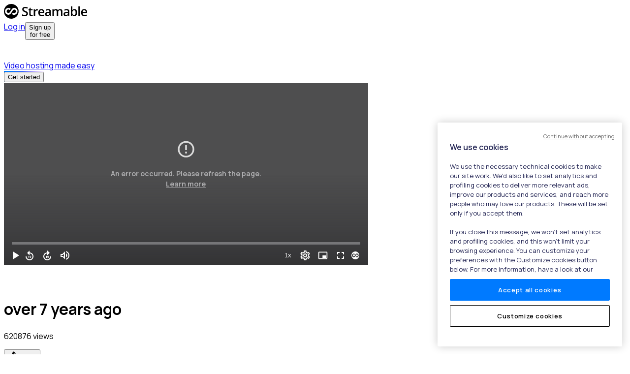

--- FILE ---
content_type: text/html; charset=utf-8
request_url: https://streamable.com/59pel
body_size: 12518
content:
<!DOCTYPE html><html lang="en" class="__className_f046f5 __variable_f046f5"><head><meta charSet="utf-8"/><meta name="viewport" content="width=device-width, initial-scale=1"/><link rel="preload" href="https://ui-statics-cf.streamable.com/player/_next/static/media/4c9affa5bc8f420e-s.p.woff2" as="font" crossorigin="" type="font/woff2"/><link rel="stylesheet" href="https://ui-statics-cf.streamable.com/player/_next/static/css/71c48ccd31638465.css" data-precedence="next"/><link rel="stylesheet" href="https://ui-statics-cf.streamable.com/player/_next/static/css/54ed307b1b61a500.css" data-precedence="next"/><link rel="preload" as="script" fetchPriority="low" href="https://ui-statics-cf.streamable.com/player/_next/static/chunks/webpack-c5b1720f01d81e1c.js"/><script src="https://ui-statics-cf.streamable.com/player/_next/static/chunks/f02c2bb5-656aa177054fcad2.js" async=""></script><script src="https://ui-statics-cf.streamable.com/player/_next/static/chunks/4712-455fc2146ad8fc64.js" async=""></script><script src="https://ui-statics-cf.streamable.com/player/_next/static/chunks/main-app-0384e32c9bc5caeb.js" async=""></script><script src="https://ui-statics-cf.streamable.com/player/_next/static/chunks/7016-3f82b5698510e725.js" async=""></script><script src="https://ui-statics-cf.streamable.com/player/_next/static/chunks/468-18d36d9d8bc43234.js" async=""></script><script src="https://ui-statics-cf.streamable.com/player/_next/static/chunks/app/(main)/layout-09870179d275e343.js" async=""></script><script src="https://ui-statics-cf.streamable.com/player/_next/static/chunks/app/(main)/%5Bshortcode%5D/error-3b769b815009ac68.js" async=""></script><script src="https://ui-statics-cf.streamable.com/player/_next/static/chunks/app/(main)/%5Bshortcode%5D/not-found-ecf2ed80eb679108.js" async=""></script><script src="https://ui-statics-cf.streamable.com/player/_next/static/chunks/7893-b65b1b81e953812e.js" async=""></script><script src="https://ui-statics-cf.streamable.com/player/_next/static/chunks/6162-6122d2d2a89385e5.js" async=""></script><script src="https://ui-statics-cf.streamable.com/player/_next/static/chunks/8975-71856204c6ac5e7f.js" async=""></script><script src="https://ui-statics-cf.streamable.com/player/_next/static/chunks/1565-e026e41135a0bb95.js" async=""></script><script src="https://ui-statics-cf.streamable.com/player/_next/static/chunks/4063-80842df0a994fab4.js" async=""></script><script src="https://ui-statics-cf.streamable.com/player/_next/static/chunks/4310-15fb2f0d0d2bbbe6.js" async=""></script><script src="https://ui-statics-cf.streamable.com/player/_next/static/chunks/7901-c34b4cf2f2cb52af.js" async=""></script><script src="https://ui-statics-cf.streamable.com/player/_next/static/chunks/145-92133b4bd370889b.js" async=""></script><script src="https://ui-statics-cf.streamable.com/player/_next/static/chunks/2089-7d738504828442ee.js" async=""></script><script src="https://ui-statics-cf.streamable.com/player/_next/static/chunks/752-9693156798bab206.js" async=""></script><script src="https://ui-statics-cf.streamable.com/player/_next/static/chunks/app/(main)/%5Bshortcode%5D/page-603b86cf4d4a4929.js" async=""></script><link rel="preload" href="https://www.googletagmanager.com/gtag/js?id=G-P6QBGXDK3N" as="script"/><title>Watch 59pel | Streamable</title><meta name="description" content="Watch this video on Streamable."/><link rel="canonical" href="https://streamable.com/59pel"/><link rel="alternate" type="application/json+oembed" title="oEmbed" href="https://api.streamable.com/oembed?url=https://streamable.com/59pel"/><meta property="og:title" content="Watch 59pel | Streamable"/><meta property="og:url" content="https://streamable.com/59pel"/><meta property="og:site_name" content="Streamable"/><meta property="og:image" content="https://cdn-cf-east.streamable.com/image/59pel.jpg?Expires=1769206290694&amp;Key-Pair-Id=APKAIEYUVEN4EVB2OKEQ&amp;Signature=JIEhx4S5mHjKaujQVP6aRYlR50LYEWKvIs6pDv6oG75s1eGxunmvBzEAtjzv7z5~[base64]"/><meta property="og:image:width" content="1280"/><meta property="og:image:height" content="720"/><meta property="og:image:alt" content="Watch 59pel | Streamable"/><meta property="og:image:secure_url" content="https://cdn-cf-east.streamable.com/image/59pel.jpg?Expires=1769206290694&amp;Key-Pair-Id=APKAIEYUVEN4EVB2OKEQ&amp;Signature=JIEhx4S5mHjKaujQVP6aRYlR50LYEWKvIs6pDv6oG75s1eGxunmvBzEAtjzv7z5~[base64]"/><meta property="og:video:url" content="https://cdn-cf-east.streamable.com/video/mp4/59pel.mp4?Expires=1769206290690&amp;Key-Pair-Id=APKAIEYUVEN4EVB2OKEQ&amp;Signature=[base64]~xs~Tl62BV-7l~KqThvr2pYOBKDdF4iCvCVM9XU~cAeaA1wa7LQcEr~UnxUFOjo3fA-28N3EgncmzQ9Ti~MH7KZY8mK0hSqkLwmCQLq4A__"/><meta property="og:video:secure_url" content="https://api-f.streamable.com/api/v1/videos/59pel/mp4"/><meta property="og:video:type" content="video/mp4"/><meta property="og:video:width" content="1280"/><meta property="og:video:height" content="720"/><meta property="og:type" content="video.other"/><meta name="twitter:card" content="player"/><meta name="twitter:site" content="@streamable"/><meta name="twitter:title" content="Watch 59pel | Streamable"/><meta name="twitter:description" content="Watch this video on Streamable."/><meta name="twitter:image" content="https://cdn-cf-east.streamable.com/image/59pel.jpg?Expires=1769206290694&amp;Key-Pair-Id=APKAIEYUVEN4EVB2OKEQ&amp;Signature=JIEhx4S5mHjKaujQVP6aRYlR50LYEWKvIs6pDv6oG75s1eGxunmvBzEAtjzv7z5~[base64]"/><meta name="twitter:player" content="https://streamable.com/t/59pel"/><meta name="twitter:player:stream" content="https://streamable.com/t/59pel"/><meta name="twitter:player:width" content="1280"/><meta name="twitter:player:height" content="720"/><link rel="amphtml" href="https://streamable.com/amp_player/59pel"/><meta name="next-size-adjust"/><script data-domain-script="01972144-6c80-7f05-bb1c-a94f06a75c09" src="https://cdn.cookielaw.org/scripttemplates/otSDKStub.js"></script><script src="https://ui-statics-cf.streamable.com/player/_next/static/chunks/polyfills-c67a75d1b6f99dc8.js" noModule=""></script></head><body class="overscroll-none"><div id="loop-theme-variables-container" style="--loop-theme-name:light;--loop-surface-primary:#F2F2F7;--loop-surface-secondary:#FFFFFF;--loop-surface-tertiary:#F2F2F7;--loop-outline-primary:#D1D1D6;--loop-outline-secondary:#E5E5EA;--loop-outline-tertiary:#E5E5EA;--loop-label-primary:#1C1C1E;--loop-label-secondary:#1C1C1EA3;--loop-label-tertiary:#1C1C1E61;--loop-state-primary:#1C1C1E14;--loop-state-secondary:#1C1C1E1F;--loop-state-tertiary:#1C1C1E29;--loop-chart-sequential-discrete-blue-50:#EBF4FF;--loop-chart-sequential-discrete-blue-100:#CCE7FF;--loop-chart-sequential-discrete-blue-200:#ACD9FF;--loop-chart-sequential-discrete-blue-300:#8BCAFF;--loop-chart-sequential-discrete-blue-400:#69BAFF;--loop-chart-sequential-discrete-blue-500:#3399FF;--loop-chart-sequential-discrete-blue-600:#007AFF;--loop-chart-sequential-discrete-blue-700:#005FC6;--loop-chart-sequential-discrete-blue-800:#00438C;--loop-chart-sequential-discrete-blue-900:#002853;--loop-chart-sequential-discrete-blue-950:#000C19"><script type="application/ld+json" data-testid="structured-metadata">{"@context":"https://schema.org","@type":"VideoObject","name":"Watch 59pel | Streamable","description":"Watch this video on Streamable.","thumbnailUrl":"https://cdn-cf-east.streamable.com/image/59pel.jpg?Expires=1769206290694&Key-Pair-Id=APKAIEYUVEN4EVB2OKEQ&Signature=JIEhx4S5mHjKaujQVP6aRYlR50LYEWKvIs6pDv6oG75s1eGxunmvBzEAtjzv7z5~[base64]","uploadDate":"2018-05-21T01:56:29.000Z","expires":"2018-05-23T01:56:29.000Z","contentUrl":"https://cdn-cf-east.streamable.com/video/mp4/59pel.mp4?Expires=1769206290690&Key-Pair-Id=APKAIEYUVEN4EVB2OKEQ&Signature=[base64]~xs~Tl62BV-7l~KqThvr2pYOBKDdF4iCvCVM9XU~cAeaA1wa7LQcEr~UnxUFOjo3fA-28N3EgncmzQ9Ti~MH7KZY8mK0hSqkLwmCQLq4A__","duration":"PT12.833984S","interactionStatistic":{"@type":"InteractionCounter","interactionType":{"@type":"WatchAction"},"userInteractionCount":620876}}</script><div class="flex flex-col items-center justify-between w-full gap-y-2 mx-auto bg-surface-secondary min-h-screen"><nav class="flex items-center justify-between px-5 py-2 w-full min-h-[3.75rem]"><section><section><a href="https://streamable.com" class="flex items-center"><img alt="Streamable Logo" loading="lazy" width="169" height="30" decoding="async" data-nimg="1" style="color:transparent" src="https://ui-statics-cf.streamable.com/player/_next/static/media/streamable-logo.40e0214f.svg"/></a></section></section></nav><div class="flex justify-center py-2 w-full sm:min-h-[5.5rem]"><a class="gradient w-10/12 max-w-[45.5rem] flex justify-between items-center px-8 py-7 max-[710px]:justify-center max-[600px]:p-2 max-[600px]:w-[300px] max-[600px]:justify-normal" href="https://streamable.com?src_internal=page-video-ad"><div class="flex gap-3 max-[600px]:gap-1"><div class="flex gap-1"><img alt="Logo Icon" loading="lazy" width="30" height="30" decoding="async" data-nimg="1" class="scale-75" style="color:transparent" src="https://ui-statics-cf.streamable.com/player/_next/static/media/streamable-logo-icon.5ac5aaf3.svg"/><img alt="Logo Text" loading="lazy" width="124" height="30" decoding="async" data-nimg="1" class="max-[710px]:hidden" style="color:transparent" src="https://ui-statics-cf.streamable.com/player/_next/static/media/streamable-logo-text.5afb04de.svg"/></div><div class="relative"><span class="fade-in text-white text-2xl whitespace-nowrap font-medium tracking-wider leading-8 max-[600px]:text-md">Video hosting made easy</span><img alt="Splash" loading="lazy" width="19" height="23" decoding="async" data-nimg="1" class="splash absolute -top-2 -right-5 max-[600px]:-top-1" style="color:transparent" src="https://ui-statics-cf.streamable.com/player/_next/static/media/splash.45e817a5.svg"/></div></div><button class="fade-in bg-blue-600 hover:bg-[#5367ff] text-white font-sans py-1.5 px-4 rounded max-[870px]:hidden h-9 -mt-1 relative top-0.5">Get started</button></a></div><div class="flex flex-col justify-center items-center px-4 my-4 w-full z-0"><div class="invisible"><div id="player-59pel-wrapper" class="min-w-[280px] min-h-[200px] overflow-hidden rounded-xl h-[calc(100vh-20rem)]" style="aspect-ratio:1280/720"><!--$!--><template data-dgst="NEXT_DYNAMIC_NO_SSR_CODE"></template><div class="relative flex flex-col justify-center items-center self-center gap-2.5 overflow-hidden p-4 text-center text-gray-300 sm:text-xl rounded-lg bg-black h-full w-full"></div><!--/$--></div><div class="flex flex-wrap md:flex-nowrap my-4 items-start justify-between" id="player-59pel-info"><div class="mb-4 mr-4"><div class="flex flex-col flex-no-wrap w-full max-w-[64rem] justify-between text-left"><h1 class="text-xl text-label-primary font-semibold m-0 break-all">over 7 years ago</h1><p class="text-sm text-label-secondary">620876 views</p></div></div><div class="flex gap-3"><button class="tw-box-border tw-inline-flex tw-flex-row tw-flex-nowrap tw-justify-center tw-items-center tw-font-semibold tw-relative after:tw-content-[&#x27;&#x27;] after:tw-block after:tw-w-full after:tw-h-full after:tw-absolute after:tw-top-0 after:tw-left-0 after:tw-opacity-0 after:tw-transition-opacity disabled:tw-border-gray-100 disabled:tw-text-gray-700/38 disabled:after:tw-hidden dark:disabled:tw-text-gray-300/38 disabled:tw-text-label-tertiary tw-shadow-sm disabled:tw-bg-gray-100 dark:disabled:tw-bg-gray-700 disabled:tw-bg-surface-tertiary tw-bg-brand-secondary tw-text-gray-700 after:tw-bg-gray-700 hover:after:tw-opacity-8 active:after:tw-opacity-8 focus:after:tw-opacity-8 dark:tw-bg-brand-secondary-dark-mode dark:tw-text-gray-300 dark:after:tw-bg-gray-300 child:tw-fill-black child:dark:tw-fill-gray-300 tw-text-base tw-rounded tw-h-9 after:tw-rounded tw-px-3 tw-gap-1"><span class="material-icons -ml-1 -mt-0.5">ios_share</span><span>Share</span></button><span class="tw-absolute"></span></div></div></div></div><footer class="px-4 pt-4 pb-20"><div class="flex justify-center flex-wrap gap-3 mb-4"><a class="text-sans text-sm leading-5 whitespace-nowrap opacity-64 hover:opacity-90 dark:text-gray-300 text-label-primary" href="https://streamable.com/?src_player=page-video-footer">Free video hosting by Streamable</a><a class="text-sans text-sm leading-5 whitespace-nowrap opacity-64 hover:opacity-90 dark:text-gray-300 text-label-primary" href="https://streamable.com/tools/upload-video?src_player=page-video-footer">Upload video</a><a class="text-sans text-sm leading-5 whitespace-nowrap opacity-64 hover:opacity-90 dark:text-gray-300 text-label-primary" href="https://streamable.com/tools/clipper?src_player=page-video-footer">Clip from URL</a><a class="text-sans text-sm leading-5 whitespace-nowrap opacity-64 hover:opacity-90 dark:text-gray-300 text-label-primary" href="https://streamable.com/tools/trim-video?src_player=page-video-footer">Trim video</a><a class="text-sans text-sm leading-5 whitespace-nowrap opacity-64 hover:opacity-90 dark:text-gray-300 text-label-primary" href="https://streamable.com/tools/rotate-video?src_player=page-video-footer">Rotate video</a><a class="text-sans text-sm leading-5 whitespace-nowrap opacity-64 hover:opacity-90 dark:text-gray-300 text-label-primary" href="https://streamable.com/tools/mute-video?src_player=page-video-footer">Mute video</a><a class="text-sans text-sm leading-5 whitespace-nowrap opacity-64 hover:opacity-90 dark:text-gray-300 text-label-primary" href="https://streamable.com/tools/crop-video?src_player=page-video-footer">Crop video</a><a class="text-sans text-sm leading-5 whitespace-nowrap opacity-64 hover:opacity-90 dark:text-gray-300 text-label-primary" href="https://streamable.com/tools/compress-video?src_player=page-video-footer">Compress video</a><a class="text-sans text-sm leading-5 whitespace-nowrap opacity-64 hover:opacity-90 dark:text-gray-300 text-label-primary" href="https://streamable.com/tools/embed-video?src_player=page-video-footer">Embed video</a><a class="text-sans text-sm leading-5 whitespace-nowrap opacity-64 hover:opacity-90 dark:text-gray-300 text-label-primary" href="https://streamyard.com?src_internal=streamable-player-page-footer">Livestream</a><a class="text-sans text-sm leading-5 whitespace-nowrap opacity-64 hover:opacity-90 dark:text-gray-300 text-label-primary" href="https://streamyard.com/podcasting?src_internal=streamable-player-page-footer">Podcast</a></div><div class="flex justify-center flex-wrap gap-3"><a class="text-sans text-sm leading-5 whitespace-nowrap opacity-64 hover:opacity-90 dark:text-gray-300 text-label-primary" href="https://streamable-support.zendesk.com/hc/en-us/articles/44623215636372-Streamable-Privacy-Policy">Privacy Policy</a><a class="text-sans text-sm leading-5 whitespace-nowrap opacity-64 hover:opacity-90 dark:text-gray-300 text-label-primary" href="/cookies">Cookie Policy</a><button class="text-sans text-sm leading-5 whitespace-nowrap opacity-64 hover:opacity-90 dark:text-gray-300 text-label-primary bg-transparent border-none cursor-pointer">Cookie Preferences</button><a class="text-sans text-sm leading-5 whitespace-nowrap opacity-64 hover:opacity-90 dark:text-gray-300 text-label-primary" href="https://streamable-support.zendesk.com/hc/en-us/articles/44623209368468-Terms-of-Service">Terms</a><a class="text-sans text-sm leading-5 whitespace-nowrap opacity-64 hover:opacity-90 dark:text-gray-300 text-label-primary" href="https://streamable-support.zendesk.com/hc/en-us/articles/35415811304212-Streamable-Community-Guidelines">Community Guidelines</a><a class="text-sans text-sm leading-5 whitespace-nowrap opacity-64 hover:opacity-90 dark:text-gray-300 text-label-primary" href="https://streamable-support.zendesk.com/hc/en-us">Support</a><a class="text-sans text-sm leading-5 whitespace-nowrap opacity-64 hover:opacity-90 dark:text-gray-300 text-label-primary" href="https://report.streamable.checkstep.com?content_id=59pel">Report</a></div></footer></div></div><script src="https://ui-statics-cf.streamable.com/player/_next/static/chunks/webpack-c5b1720f01d81e1c.js" async=""></script><script>(self.__next_f=self.__next_f||[]).push([0]);self.__next_f.push([2,null])</script><script>self.__next_f.push([1,"1:HL[\"https://ui-statics-cf.streamable.com/player/_next/static/media/4c9affa5bc8f420e-s.p.woff2\",\"font\",{\"crossOrigin\":\"\",\"type\":\"font/woff2\"}]\n2:HL[\"https://ui-statics-cf.streamable.com/player/_next/static/css/71c48ccd31638465.css\",\"style\"]\n0:\"$L3\"\n"])</script><script>self.__next_f.push([1,"4:HL[\"https://ui-statics-cf.streamable.com/player/_next/static/css/54ed307b1b61a500.css\",\"style\"]\n"])</script><script>self.__next_f.push([1,"5:I[92831,[],\"\"]\n7:I[22770,[],\"\"]\n8:I[43169,[],\"\"]\n9:I[36201,[],\"\"]\na:I[85008,[\"7016\",\"static/chunks/7016-3f82b5698510e725.js\",\"468\",\"static/chunks/468-18d36d9d8bc43234.js\",\"4095\",\"static/chunks/app/(main)/layout-09870179d275e343.js\"],\"\"]\nb:I[53446,[\"7016\",\"static/chunks/7016-3f82b5698510e725.js\",\"468\",\"static/chunks/468-18d36d9d8bc43234.js\",\"4095\",\"static/chunks/app/(main)/layout-09870179d275e343.js\"],\"\"]\nc:I[29680,[\"9729\",\"static/chunks/app/(main)/%5Bshortcode%5D/error-3b769b815009ac68.js\"],\"\"]\nd:I[7016,["])</script><script>self.__next_f.push([1,"\"7016\",\"static/chunks/7016-3f82b5698510e725.js\",\"235\",\"static/chunks/app/(main)/%5Bshortcode%5D/not-found-ecf2ed80eb679108.js\"],\"\"]\n"])</script><script>self.__next_f.push([1,"3:[[[\"$\",\"link\",\"0\",{\"rel\":\"stylesheet\",\"href\":\"https://ui-statics-cf.streamable.com/player/_next/static/css/71c48ccd31638465.css\",\"precedence\":\"next\",\"crossOrigin\":\"$undefined\"}]],[\"$\",\"$L5\",null,{\"buildId\":\"IRUiF4vjh3262QUiSVsJx\",\"assetPrefix\":\"https://ui-statics-cf.streamable.com/player\",\"initialCanonicalUrl\":\"/59pel\",\"initialTree\":[\"\",{\"children\":[\"(main)\",{\"children\":[[\"shortcode\",\"59pel\",\"d\"],{\"children\":[\"__PAGE__\",{}]}]}]},\"$undefined\",\"$undefined\",true],\"initialHead\":[false,\"$L6\"],\"globalErrorComponent\":\"$7\",\"children\":[null,[\"$\",\"html\",null,{\"lang\":\"en\",\"className\":\"__className_f046f5 __variable_f046f5\",\"children\":[\"$\",\"$L8\",null,{\"parallelRouterKey\":\"children\",\"segmentPath\":[\"children\"],\"loading\":\"$undefined\",\"loadingStyles\":\"$undefined\",\"hasLoading\":false,\"error\":\"$undefined\",\"errorStyles\":\"$undefined\",\"template\":[\"$\",\"$L9\",null,{}],\"templateStyles\":\"$undefined\",\"notFound\":[[\"$\",\"title\",null,{\"children\":\"404: This page could not be found.\"}],[\"$\",\"div\",null,{\"style\":{\"fontFamily\":\"system-ui,\\\"Segoe UI\\\",Roboto,Helvetica,Arial,sans-serif,\\\"Apple Color Emoji\\\",\\\"Segoe UI Emoji\\\"\",\"height\":\"100vh\",\"textAlign\":\"center\",\"display\":\"flex\",\"flexDirection\":\"column\",\"alignItems\":\"center\",\"justifyContent\":\"center\"},\"children\":[\"$\",\"div\",null,{\"children\":[[\"$\",\"style\",null,{\"dangerouslySetInnerHTML\":{\"__html\":\"body{color:#000;background:#fff;margin:0}.next-error-h1{border-right:1px solid rgba(0,0,0,.3)}@media (prefers-color-scheme:dark){body{color:#fff;background:#000}.next-error-h1{border-right:1px solid rgba(255,255,255,.3)}}\"}}],[\"$\",\"h1\",null,{\"className\":\"next-error-h1\",\"style\":{\"display\":\"inline-block\",\"margin\":\"0 20px 0 0\",\"padding\":\"0 23px 0 0\",\"fontSize\":24,\"fontWeight\":500,\"verticalAlign\":\"top\",\"lineHeight\":\"49px\"},\"children\":\"404\"}],[\"$\",\"div\",null,{\"style\":{\"display\":\"inline-block\"},\"children\":[\"$\",\"h2\",null,{\"style\":{\"fontSize\":14,\"fontWeight\":400,\"lineHeight\":\"49px\",\"margin\":0},\"children\":\"This page could not be found.\"}]}]]}]}]],\"notFoundStyles\":[],\"childProp\":{\"current\":[null,[[\"$\",\"head\",null,{\"children\":[[\"$\",\"script\",null,{\"data-domain-script\":\"01972144-6c80-7f05-bb1c-a94f06a75c09\",\"src\":\"https://cdn.cookielaw.org/scripttemplates/otSDKStub.js\"}],[[\"$\",\"$La\",null,{\"className\":\"optanon-category-C0002\",\"type\":\"text/plain\",\"src\":\"https://www.googletagmanager.com/gtag/js?id=G-P6QBGXDK3N\"}],[\"$\",\"$La\",null,{\"className\":\"optanon-category-C0002\",\"type\":\"text/plain\",\"id\":\"google-analytics\",\"children\":\"\\n            window.dataLayer = window.dataLayer || [];\\n            function gtag(){ dataLayer.push(arguments); }\\n            gtag('js', new Date());\\n            gtag('config', 'G-P6QBGXDK3N', {\\n                page_path: window.location.pathname\\n            });\\n        \"}]]]}],[\"$\",\"body\",null,{\"className\":\"overscroll-none\",\"children\":[\"$\",\"$Lb\",null,{\"children\":[\"$\",\"$L8\",null,{\"parallelRouterKey\":\"children\",\"segmentPath\":[\"children\",\"(main)\",\"children\"],\"loading\":\"$undefined\",\"loadingStyles\":\"$undefined\",\"hasLoading\":false,\"error\":\"$undefined\",\"errorStyles\":\"$undefined\",\"template\":[\"$\",\"$L9\",null,{}],\"templateStyles\":\"$undefined\",\"notFound\":[\"$\",\"div\",null,{\"className\":\"flex flex-col items-center justify-center py-2 px-5 max-w-4xl gap-y-10 mx-auto\",\"children\":[\"$\",\"h2\",null,{\"className\":\"text-xl font-semibold text-gray-300 pt-1\",\"children\":\"Not found\"}]}],\"notFoundStyles\":[],\"childProp\":{\"current\":[\"$\",\"$L8\",null,{\"parallelRouterKey\":\"children\",\"segmentPath\":[\"children\",\"(main)\",\"children\",[\"shortcode\",\"59pel\",\"d\"],\"children\"],\"loading\":\"$undefined\",\"loadingStyles\":\"$undefined\",\"hasLoading\":false,\"error\":\"$c\",\"errorStyles\":[],\"template\":[\"$\",\"$L9\",null,{}],\"templateStyles\":\"$undefined\",\"notFound\":[\"$\",\"div\",null,{\"className\":\"h-screen text-center flex items-center justify-center px-5 dark:text-white text-label-primary\",\"children\":[\"$\",\"div\",null,{\"children\":[[\"$\",\"h1\",null,{\"className\":\"text-3xl font-semibold mb-8\",\"children\":\"This video isn't available\"}],[\"$\",\"$Ld\",null,{\"href\":\"https://streamable.com\",\"className\":\"tw-shadow-sm tw-bg-transparent tw-border hover:after:tw-opacity-8 active:after:tw-opacity-8 focus:after:tw-opacity-8 dark:disabled:tw-border-gray-500 tw-text-gray-700 tw-border-gray-200 after:tw-bg-gray-700 dark:tw-text-gray-300 dark:tw-border-gray-500 dark:after:tw-bg-gray-300 child:tw-fill-black child:dark:tw-fill-gray-300 after:tw-surface-tertiary tw-text-label-primary tw-text-base tw-rounded tw-h-9 after:tw-rounded tw-px-3 tw-gap-1 tw-relative after:tw-content-[''] after:tw-block after:tw-w-full after:tw-h-full after:tw-absolute after:tw-top-0 after:tw-left-0 after:tw-opacity-0 after:tw-transition-opacity py-1.5\",\"children\":\"Go to Streamable\"}]]}]}],\"notFoundStyles\":[],\"childProp\":{\"current\":[\"$Le\",\"$Lf\",null],\"segment\":\"__PAGE__\"},\"styles\":[[\"$\",\"link\",\"0\",{\"rel\":\"stylesheet\",\"href\":\"https://ui-statics-cf.streamable.com/player/_next/static/css/54ed307b1b61a500.css\",\"precedence\":\"next\",\"crossOrigin\":\"$undefined\"}]]}],\"segment\":[\"shortcode\",\"59pel\",\"d\"]},\"styles\":[]}]}]}]],null],\"segment\":\"(main)\"},\"styles\":[]}]}],null]}]]\n"])</script><script>self.__next_f.push([1,"10:I[27201,[\"7016\",\"static/chunks/7016-3f82b5698510e725.js\",\"468\",\"static/chunks/468-18d36d9d8bc43234.js\",\"7893\",\"static/chunks/7893-b65b1b81e953812e.js\",\"6162\",\"static/chunks/6162-6122d2d2a89385e5.js\",\"8975\",\"static/chunks/8975-71856204c6ac5e7f.js\",\"1565\",\"static/chunks/1565-e026e41135a0bb95.js\",\"4063\",\"static/chunks/4063-80842df0a994fab4.js\",\"4310\",\"static/chunks/4310-15fb2f0d0d2bbbe6.js\",\"7901\",\"static/chunks/7901-c34b4cf2f2cb52af.js\",\"145\",\"static/chunks/145-92133b4bd370889b.js\",\"2089\",\"static/chunks/2089-7d738504828442ee.js\",\"752\",\"static/chunks/752-9693156798bab206.js\",\"8201\",\"static/chunks/app/(main)/%5Bshortcode%5D/page-603b86cf4d4a4929.js\"],\"Providers\"]\n"])</script><script>self.__next_f.push([1,"12:I[59209,[\"7016\",\"static/chunks/7016-3f82b5698510e725.js\",\"468\",\"static/chunks/468-18d36d9d8bc43234.js\",\"7893\",\"static/chunks/7893-b65b1b81e953812e.js\",\"6162\",\"static/chunks/6162-6122d2d2a89385e5.js\",\"8975\",\"static/chunks/8975-71856204c6ac5e7f.js\",\"1565\",\"static/chunks/1565-e026e41135a0bb95.js\",\"4063\",\"static/chunks/4063-80842df0a994fab4.js\",\"4310\",\"static/chunks/4310-15fb2f0d0d2bbbe6.js\",\"7901\",\"static/chunks/7901-c34b4cf2f2cb52af.js\",\"145\",\"static/chunks/145-92133b4bd370889b.js\",\"2089\",\"static/chunks/2089-7d738504828442ee.js\",\"752\",\"static/chunks/752-9693156798bab206.js\",\"8201\",\"static/chunks/app/(main)/%5Bshortcode%5D/page-603b86cf4d4a4929.js\"],\"VideoView\"]\n"])</script><script>self.__next_f.push([1,"11:T52c,"])</script><script>self.__next_f.push([1,"{\"@context\":\"https://schema.org\",\"@type\":\"VideoObject\",\"name\":\"Watch 59pel | Streamable\",\"description\":\"Watch this video on Streamable.\",\"thumbnailUrl\":\"https://cdn-cf-east.streamable.com/image/59pel.jpg?Expires=1769206290694\u0026Key-Pair-Id=APKAIEYUVEN4EVB2OKEQ\u0026Signature=JIEhx4S5mHjKaujQVP6aRYlR50LYEWKvIs6pDv6oG75s1eGxunmvBzEAtjzv7z5~[base64]\",\"uploadDate\":\"2018-05-21T01:56:29.000Z\",\"expires\":\"2018-05-23T01:56:29.000Z\",\"contentUrl\":\"https://cdn-cf-east.streamable.com/video/mp4/59pel.mp4?Expires=1769206290690\u0026Key-Pair-Id=APKAIEYUVEN4EVB2OKEQ\u0026Signature=[base64]~xs~Tl62BV-7l~KqThvr2pYOBKDdF4iCvCVM9XU~cAeaA1wa7LQcEr~UnxUFOjo3fA-28N3EgncmzQ9Ti~MH7KZY8mK0hSqkLwmCQLq4A__\",\"duration\":\"PT12.833984S\",\"interactionStatistic\":{\"@type\":\"InteractionCounter\",\"interactionType\":{\"@type\":\"WatchAction\"},\"userInteractionCount\":620876}}"])</script><script>self.__next_f.push([1,"f:[\"$\",\"div\",null,{\"id\":\"loop-theme-variables-container\",\"style\":{\"--loop-theme-name\":\"light\",\"--loop-surface-primary\":\"#F2F2F7\",\"--loop-surface-secondary\":\"#FFFFFF\",\"--loop-surface-tertiary\":\"#F2F2F7\",\"--loop-outline-primary\":\"#D1D1D6\",\"--loop-outline-secondary\":\"#E5E5EA\",\"--loop-outline-tertiary\":\"#E5E5EA\",\"--loop-label-primary\":\"#1C1C1E\",\"--loop-label-secondary\":\"#1C1C1EA3\",\"--loop-label-tertiary\":\"#1C1C1E61\",\"--loop-state-primary\":\"#1C1C1E14\",\"--loop-state-secondary\":\"#1C1C1E1F\",\"--loop-state-tertiary\":\"#1C1C1E29\",\"--loop-chart-sequential-discrete-blue-50\":\"#EBF4FF\",\"--loop-chart-sequential-discrete-blue-100\":\"#CCE7FF\",\"--loop-chart-sequential-discrete-blue-200\":\"#ACD9FF\",\"--loop-chart-sequential-discrete-blue-300\":\"#8BCAFF\",\"--loop-chart-sequential-discrete-blue-400\":\"#69BAFF\",\"--loop-chart-sequential-discrete-blue-500\":\"#3399FF\",\"--loop-chart-sequential-discrete-blue-600\":\"#007AFF\",\"--loop-chart-sequential-discrete-blue-700\":\"#005FC6\",\"--loop-chart-sequential-discrete-blue-800\":\"#00438C\",\"--loop-chart-sequential-discrete-blue-900\":\"#002853\",\"--loop-chart-sequential-discrete-blue-950\":\"#000C19\"},\"children\":[\"$\",\"$L10\",null,{\"children\":[[\"$\",\"script\",null,{\"type\":\"application/ld+json\",\"data-testid\":\"structured-metadata\",\"dangerouslySetInnerHTML\":{\"__html\":\"$11\"}}],[\"$\",\"$L12\",null,{\"video\":{\"shortcode\":\"59pel\",\"status\":2,\"width\":1280,\"height\":720,\"date_added\":1526867789,\"title\":\"\",\"files\":{\"mp4-mobile\":{\"height\":360,\"width\":640,\"size\":2670105,\"bitrate\":1592612,\"framerate\":30,\"error\":null,\"percent\":100,\"audio_channels\":2,\"duration\":12.833984,\"job_id\":\"mp4-mobile-59pel-0\",\"execution_time\":4537,\"bucket\":\"streamables-east\",\"reencoded\":true,\"preset\":\"mp4-mobile\",\"screenshot_bucket\":null,\"input_metadata\":{\"audio_codec_tag\":\"mp4a\",\"refs\":1,\"height\":720,\"real_framerate\":30,\"duration\":12.853,\"size\":10426121,\"has_subtitles\":false,\"video_codec_name\":\"h264\",\"width\":1280,\"fps\":\"30\",\"audio_channel_layout\":\"stereo\",\"constant_frame_rate\":true,\"profile\":\"Constrained Baseline\",\"audio_channels\":2,\"r_frame_rate\":\"30/1\",\"audio_codec_name\":\"aac\",\"rotation\":0,\"bitrate\":6257897,\"audio_sample_rate\":48000,\"avg_frame_rate\":\"30/1\",\"level\":30,\"framerate\":30,\"is_stream\":false,\"has_b_frames\":0},\"name\":\"mp4-mobile/59pel.mp4\",\"status\":2,\"thumbnail_file_name\":null,\"poster_file_name\":null,\"version\":0,\"url\":\"//cdn-cf-east.streamable.com/video/mp4-mobile/59pel.mp4?Expires=1769206290689\u0026Key-Pair-Id=APKAIEYUVEN4EVB2OKEQ\u0026Signature=cgzxyJAifnr8-wpZ4UpMCO9ki1WObEnBQwzqAyYd6dXcYK3LLhSDmc35zN-C4dXIe2yR5lK423O0-TRI0zQTbpXeGxdfZRGtid5FOiTg5Hl~aNEhngmCLzDMPfvI32vXmP6CV1Ov5HL79Dd6fyNlj10y43d5hthdNMlrSaP3zxppIWlN4Bu2EpUmdvBvujlA2NrPvJ1hZx7aRZNu7oSvCxhqWCgA99-8R73NnAi~baAeezCAc3eM1h78RGajyQQbR4XlxGGo3~6cvQiCBQ6uOZhFrI-HpRKUbgH4EOEXSZxcqD2RMuR-EmmE3YOzAHZvFuyuzTiCsw7zYggcj4Cj2Q__\",\"poster_url\":null,\"thumbnail_url\":null,\"dynamic_thumbnail_url\":null,\"date_added\":1526868265},\"mp4\":{\"height\":720,\"width\":1280,\"size\":8659858,\"bitrate\":5262018,\"framerate\":30,\"error\":null,\"percent\":100,\"audio_channels\":2,\"duration\":12.833984,\"job_id\":\"mp4-59pel-0\",\"execution_time\":7910,\"bucket\":\"streamables-east\",\"reencoded\":true,\"preset\":\"mp4\",\"screenshot_bucket\":\"streamables-east\",\"input_metadata\":{\"audio_codec_tag\":\"mp4a\",\"refs\":1,\"height\":720,\"real_framerate\":30,\"duration\":12.853,\"size\":10426121,\"has_subtitles\":false,\"video_codec_name\":\"h264\",\"width\":1280,\"fps\":\"30\",\"audio_channel_layout\":\"stereo\",\"constant_frame_rate\":true,\"profile\":\"Constrained Baseline\",\"audio_channels\":2,\"r_frame_rate\":\"30/1\",\"audio_codec_name\":\"aac\",\"rotation\":0,\"bitrate\":6257897,\"audio_sample_rate\":48000,\"avg_frame_rate\":\"30/1\",\"level\":30,\"framerate\":30,\"is_stream\":false,\"has_b_frames\":0},\"name\":\"mp4/59pel.mp4\",\"status\":2,\"thumbnail_file_name\":\"59pel.jpg\",\"poster_file_name\":\"59pel_first.jpg\",\"version\":0,\"url\":\"//cdn-cf-east.streamable.com/video/mp4/59pel.mp4?Expires=1769206290690\u0026Key-Pair-Id=APKAIEYUVEN4EVB2OKEQ\u0026Signature=[base64]~xs~Tl62BV-7l~KqThvr2pYOBKDdF4iCvCVM9XU~cAeaA1wa7LQcEr~UnxUFOjo3fA-28N3EgncmzQ9Ti~MH7KZY8mK0hSqkLwmCQLq4A__\",\"poster_url\":\"https://cdn-cf-east.streamable.com/image/59pel_first.jpg?Expires=1769206290692\u0026Key-Pair-Id=APKAIEYUVEN4EVB2OKEQ\u0026Signature=Di747cqAvGIsuUnuxeMs881RrnnnkHN5o6k9RmBwQdznePmZv5SH7fFlMO1wUFlKWpsetXLlzUELvrYOWLg7~oE6P5JVLUYfWbEFiQtVSO~ipOXEg9Ji-G5bjIy~eNO6z-CETk7ZvjjB9WvHY7vRxPEFGzcEWI0fmtYr02lIgL60ERHIQ7C8czhKV2pZM9WyqaLdIQ10nVxmV5Hpk0Iekk65lZ6teDP7YoDdvHMg6Gkc5E7nmusHDfXfmsMrY0aM4uKV8A79KHEQqdXiiJj583Cc6DqHZARJffxguYHKXM9bFXa2NP4TtSftG~0gSThE1J0u6BJ~2L3fnppqEJAluw__\",\"thumbnail_url\":\"https://cdn-cf-east.streamable.com/image/59pel.jpg?Expires=1769206290694\u0026Key-Pair-Id=APKAIEYUVEN4EVB2OKEQ\u0026Signature=JIEhx4S5mHjKaujQVP6aRYlR50LYEWKvIs6pDv6oG75s1eGxunmvBzEAtjzv7z5~[base64]\",\"dynamic_thumbnail_url\":\"//cdn-cf-east.streamable.com/image/59pel.jpg\",\"date_added\":1526867789}},\"thumbnail_url\":\"https://cdn-cf-east.streamable.com/image/59pel.jpg?Expires=1769206290694\u0026Key-Pair-Id=APKAIEYUVEN4EVB2OKEQ\u0026Signature=JIEhx4S5mHjKaujQVP6aRYlR50LYEWKvIs6pDv6oG75s1eGxunmvBzEAtjzv7z5~[base64]\",\"is_owner\":false,\"remove_branding\":false,\"plays\":620876,\"percent\":100,\"plan_limits\":{\"is_exceeding_free_plan_limits\":false,\"is_exceeding_free_plan_duration_limit\":false,\"is_exceeding_free_plan_size_limit\":false,\"should_restrict_playback\":false,\"has_owner_without_plan\":false},\"captions\":[],\"storyboards\":[],\"is_hidden_on_streamable\":false,\"is_domain_restricted\":false,\"is_domain_allowed\":false,\"flag\":\"none\",\"show_ad\":true,\"show_logo_in_player_controls\":true,\"is_expired\":false,\"expires\":1527040589,\"is_private\":false,\"is_password_protected\":false,\"was_password_answered\":false,\"allow_sharing\":true,\"allow_download\":false,\"hide_view_count\":false,\"customization\":{\"player_color\":\"#FFFFFF\",\"watermark_image_url\":null,\"watermark_link\":null}}}]]}]}]\n"])</script><script>self.__next_f.push([1,"6:[[\"$\",\"meta\",\"0\",{\"charSet\":\"utf-8\"}],[\"$\",\"title\",\"1\",{\"children\":\"Watch 59pel | Streamable\"}],[\"$\",\"meta\",\"2\",{\"name\":\"description\",\"content\":\"Watch this video on Streamable.\"}],[\"$\",\"meta\",\"3\",{\"name\":\"viewport\",\"content\":\"width=device-width, initial-scale=1\"}],[\"$\",\"link\",\"4\",{\"rel\":\"canonical\",\"href\":\"https://streamable.com/59pel\"}],[\"$\",\"link\",\"5\",{\"rel\":\"alternate\",\"type\":\"application/json+oembed\",\"title\":\"oEmbed\",\"href\":\"https://api.streamable.com/oembed?url=https://streamable.com/59pel\"}],[\"$\",\"meta\",\"6\",{\"property\":\"og:title\",\"content\":\"Watch 59pel | Streamable\"}],[\"$\",\"meta\",\"7\",{\"property\":\"og:url\",\"content\":\"https://streamable.com/59pel\"}],[\"$\",\"meta\",\"8\",{\"property\":\"og:site_name\",\"content\":\"Streamable\"}],[\"$\",\"meta\",\"9\",{\"property\":\"og:image\",\"content\":\"https://cdn-cf-east.streamable.com/image/59pel.jpg?Expires=1769206290694\u0026Key-Pair-Id=APKAIEYUVEN4EVB2OKEQ\u0026Signature=JIEhx4S5mHjKaujQVP6aRYlR50LYEWKvIs6pDv6oG75s1eGxunmvBzEAtjzv7z5~[base64]\"}],[\"$\",\"meta\",\"10\",{\"property\":\"og:image:width\",\"content\":\"1280\"}],[\"$\",\"meta\",\"11\",{\"property\":\"og:image:height\",\"content\":\"720\"}],[\"$\",\"meta\",\"12\",{\"property\":\"og:image:alt\",\"content\":\"Watch 59pel | Streamable\"}],[\"$\",\"meta\",\"13\",{\"property\":\"og:image:secure_url\",\"content\":\"https://cdn-cf-east.streamable.com/image/59pel.jpg?Expires=1769206290694\u0026Key-Pair-Id=APKAIEYUVEN4EVB2OKEQ\u0026Signature=JIEhx4S5mHjKaujQVP6aRYlR50LYEWKvIs6pDv6oG75s1eGxunmvBzEAtjzv7z5~[base64]\"}],[\"$\",\"meta\",\"14\",{\"property\":\"og:video:url\",\"content\":\"https://cdn-cf-east.streamable.com/video/mp4/59pel.mp4?Expires=1769206290690\u0026Key-Pair-Id=APKAIEYUVEN4EVB2OKEQ\u0026Signature=[base64]~xs~Tl62BV-7l~KqThvr2pYOBKDdF4iCvCVM9XU~cAeaA1wa7LQcEr~UnxUFOjo3fA-28N3EgncmzQ9Ti~MH7KZY8mK0hSqkLwmCQLq4A__\"}],[\"$\",\"meta\",\"15\",{\"property\":\"og:video:secure_url\",\"content\":\"https://api-f.streamable.com/api/v1/videos/59pel/mp4\"}],[\"$\",\"meta\",\"16\",{\"property\":\"og:video:type\",\"content\":\"video/mp4\"}],[\"$\",\"meta\",\"17\",{\"property\":\"og:video:width\",\"content\":\"1280\"}],[\"$\",\"meta\",\"18\",{\"property\":\"og:video:height\",\"content\":\"720\"}],[\"$\",\"meta\",\"19\",{\"property\":\"og:type\",\"content\":\"video.other\"}],[\"$\",\"meta\",\"20\",{\"name\":\"twitter:card\",\"content\":\"player\"}],[\"$\",\"meta\",\"21\",{\"name\":\"twitter:site\",\"content\":\"@streamable\"}],[\"$\",\"meta\",\"22\",{\"name\":\"twitter:title\",\"content\":\"Watch 59pel | Streamable\"}],[\"$\",\"meta\",\"23\",{\"name\":\"twitter:description\",\"content\":\"Watch this video on Streamable.\"}],[\"$\",\"meta\",\"24\",{\"name\":\"twitter:image\",\"content\":\"https://cdn-cf-east.streamable.com/image/59pel.jpg?Expires=1769206290694\u0026Key-Pair-Id=APKAIEYUVEN4EVB2OKEQ\u0026Signature=JIEhx4S5mHjKaujQVP6aRYlR50LYEWKvIs6pDv6oG75s1eGxunmvBzEAtjzv7z5~[base64]\"}],[\"$\",\"meta\",\"25\",{\"name\":\"twitter:player\",\"content\":\"https://streamable.com/t/59pel\"}],[\"$\",\"meta\",\"26\",{\"name\":\"twitter:player:stream\",\"content\":\"https://streamable.com/t/59pel\"}],[\"$\",\"meta\",\"27\",{\"name\":\"twitter:player:width\",\"content\":\"1280\"}],[\"$\",\"meta\",\"28\",{\"name\":\"twitter:player:height\",\"content\":\"720\"}],[\"$\",\"link\",\"29\",{\"rel\":\"amphtml\",\"href\":\"https://streamable.com/amp_player/59pel\"}],[\"$\",\"meta\",\"30\",{\"name\":\"next-size-adjust\"}]]\n"])</script><script>self.__next_f.push([1,"e:null\n"])</script></body></html>

--- FILE ---
content_type: text/javascript
request_url: https://ui-statics-cf.streamable.com/player/_next/static/chunks/2089-7d738504828442ee.js
body_size: 4678
content:
(self.webpackChunk_N_E=self.webpackChunk_N_E||[]).push([[2089],{89217:function(e,t,n){"use strict";n.d(t,{Ad:function(){return Ad}});var r=n(38848),i=n(63015),s=n(78336),l=n(54063),c=n.n(l),d=n(44303),f=n.n(d),w={src:"https://ui-statics-cf.streamable.com/player/_next/static/media/streamable-logo-icon.5ac5aaf3.svg",height:30,width:30,blurWidth:0,blurHeight:0};n(6694);var m={src:"https://ui-statics-cf.streamable.com/player/_next/static/media/splash.45e817a5.svg",height:23,width:19,blurWidth:0,blurHeight:0},p={src:"https://ui-statics-cf.streamable.com/player/_next/static/media/streamable-logo-text.5afb04de.svg",height:30,width:124,blurWidth:0,blurHeight:0};let Ad=e=>{let{isOwner:t,mediaType:n}=e,l=(0,s.$G)();if(t)return(0,r.jsxs)("div",{className:"w-10/12 max-w-[45.5rem] h-12 min-[600px]:h-[5.5rem] text-label-primary text-sm text-center font-sans flex items-center justify-center gap-2 border border-gray-300 border-opacity-38",children:[(0,r.jsx)("span",{className:"hidden md:block",children:l("collection"===n?"collection.ads-will-appear":"player.ads-will-appear")}),(0,r.jsx)(f(),{className:"text-blue-700",href:"".concat(i.k.WEB_APP,"/pricing"),children:l("collection.upgrade-now-remove-ads")})]});let d="collection"===n?"page-collection-ad":"page-video-ad",x="".concat(i.k.WEB_APP,"?src_internal=").concat(d);return(0,r.jsxs)(f(),{href:x,className:"gradient w-10/12 max-w-[45.5rem] flex justify-between items-center px-8 py-7 max-[710px]:justify-center max-[600px]:p-2 max-[600px]:w-[300px] max-[600px]:justify-normal",children:[(0,r.jsxs)("div",{className:"flex gap-3 max-[600px]:gap-1",children:[(0,r.jsxs)("div",{className:"flex gap-1",children:[(0,r.jsx)(c(),{className:"scale-75",alt:"Logo Icon",src:w}),(0,r.jsx)(c(),{className:"max-[710px]:hidden",alt:"Logo Text",src:p})]}),(0,r.jsxs)("div",{className:"relative",children:[(0,r.jsx)("span",{className:"fade-in text-white text-2xl whitespace-nowrap font-medium tracking-wider leading-8 max-[600px]:text-md",children:l("common.hosting-made-easy")}),(0,r.jsx)(c(),{className:"splash absolute -top-2 -right-5 max-[600px]:-top-1",alt:"Splash",src:m})]})]}),(0,r.jsx)("button",{className:"fade-in bg-blue-600 hover:bg-[#5367ff] text-white font-sans py-1.5 px-4 rounded max-[870px]:hidden h-9 -mt-1 relative top-0.5",children:l("common.get-started")})]})}},25947:function(e,t,n){"use strict";n.d(t,{$:function(){return Footer}});var r=n(38848);n(87702);var i=n(78336),s=n(44303),l=n.n(s),c=n(63015),d=n(13827);let f=[{translationKey:"links.privacy-policy",href:d.zO.PRIVACY},{translationKey:"links.cookie-policy",href:"/cookies"},{translationKey:"links.cookie-preferences",href:"#",onClick:e=>{e.preventDefault(),window.OneTrust&&window.OneTrust.ToggleInfoDisplay()}},{translationKey:"links.terms",href:d.zO.TERMS},{translationKey:"links.guidelines",href:d.zO.COMMUNITY_GUIDELINES},{translationKey:"links.support",href:d.zO.SUPPORT},{translationKey:"links.report",href:e=>"".concat(d.zO.CHECKSTEP_REPORT,"?content_id=").concat(e)}],w=[{translationKey:"links.free-hosting"},{translationKey:"links.upload-video",slug:"tools/upload-video"},{translationKey:"links.clip",slug:"tools/clipper"},{translationKey:"links.trim",slug:"tools/trim-video"},{translationKey:"links.rotate",slug:"tools/rotate-video"},{translationKey:"links.mute",slug:"tools/mute-video"},{translationKey:"links.crop",slug:"tools/crop-video"},{translationKey:"links.compress",slug:"tools/compress-video"},{translationKey:"links.embed",slug:"tools/embed-video"}],generateMarketingLinks=(e,t)=>[...w.map(e=>({translationKey:e.translationKey,href:"".concat(c.k.WEB_APP,"/").concat(e.slug||"","?").concat(t)})),{translationKey:"links.livestream",href:"".concat(d.zO.STREAMYARD,"?src_internal=").concat(e)},{translationKey:"links.podcast",href:"".concat(d.zO.STREAMYARD,"/podcasting?src_internal=").concat(e)}],Footer=e=>{let{isWhiteLabel:t,shortcode:n,srcInternal:s,marketingSlug:c}=e,d=(0,i.$G)(),w=generateMarketingLinks(s,c),m=w.map(e=>({title:d(e.translationKey),href:e.href,onClick:e.onClick})),p=f.map(e=>({title:d(e.translationKey),href:e.href,onClick:e.onClick})),renderLink=(e,t)=>{let i="string"==typeof e.href?e.href:e.href(n);return e.onClick?(0,r.jsx)("button",{className:"text-sans text-sm leading-5 whitespace-nowrap opacity-64 hover:opacity-90 dark:text-gray-300 text-label-primary bg-transparent border-none cursor-pointer",onClick:e.onClick,children:e.title},t):(0,r.jsx)(l(),{className:"text-sans text-sm leading-5 whitespace-nowrap opacity-64 hover:opacity-90 dark:text-gray-300 text-label-primary",href:i,prefetch:!1,children:e.title},t)};return(0,r.jsxs)("footer",{className:"px-4 pt-4 pb-20",children:[!t&&(0,r.jsx)("div",{className:"flex justify-center flex-wrap gap-3 mb-4",children:m.map(e=>renderLink(e,"marketing-".concat(e.title)))}),(0,r.jsx)("div",{className:"flex justify-center flex-wrap gap-3",children:p.map(e=>renderLink(e,"wl-".concat(e.title)))})]})}},50145:function(e,t,n){"use strict";n.d(t,{_:function(){return VideoInfo}});var r=n(38848),i=n(75e3),s=n(46759),l=n(55947),c=n(82353);let VideoInfo=e=>{let{title:t,plays:n,date_added:d,hide_view_count:f}=e,w=(0,l.b)(),m=(0,s.Y)(),p=t||d&&(0,c.Z)(new Date(1e3*d),{addSuffix:!0});return(0,r.jsxs)("div",{className:"flex flex-col flex-no-wrap w-full max-w-[64rem] justify-between text-left",children:[p&&(0,r.jsx)("h1",{className:"text-xl text-label-primary font-semibold m-0 break-all",children:w&&!m?'Watching "'.concat(p,'" on Streamable'):p}),!f&&(0,r.jsx)(i.x,{plays:null!=n?n:0})]})}},94774:function(e,t,n){"use strict";n.d(t,{L:function(){return VideoPlayerContainer}});var r=n(38848),i=n(87702),s=n(7987),l=n(46759),c=n(55947),d=n(37993),f=n.n(d),w=n(42833);let VideoPlayerContainer=e=>{var t,n,d,m;let{children:p,className:x,...h}=e,g=(0,l.Y)(),b=(0,c.b)(),v=h.video,y=v.shortcode,C=v.height||w.R$,k=v.width||w.$7;return(0,i.useEffect)(()=>{var e;if((null===(e=h.config)||void 0===e?void 0:e.forceWidescreenAspectRatio)||b)return;let t=(0,w.bj)(v);return t(),window.addEventListener("resize",t),()=>{window.removeEventListener("resize",t)}},[v,h.config]),(0,r.jsxs)("div",{className:f()(x,{invisible:g,"flex flex-col":(null===(t=h.config)||void 0===t?void 0:t.forceWidescreenAspectRatio)||b,"w-full":b}),children:[(0,r.jsx)("div",{id:"player-".concat(y,"-wrapper"),className:f()(w.Gw,"overflow-hidden rounded-xl",{"aspect-video":null===(n=h.config)||void 0===n?void 0:n.forceWidescreenAspectRatio,"h-[calc(100vh-20rem)]":!(null===(d=h.config)||void 0===d?void 0:d.forceWidescreenAspectRatio)||b}),style:(0,w.Bf)(b,!!(null===(m=h.config)||void 0===m?void 0:m.forceWidescreenAspectRatio),{width:k,height:C}),children:(0,r.jsx)(s.Y,{...h})}),p]})}},75e3:function(e,t,n){"use strict";n.d(t,{x:function(){return ViewCount}});var r=n(38848),i=n(78336);let ViewCount=e=>{let{plays:t}=e,n=(0,i.$G)(),s=1===t?n("common.view-amount-one"):n("common.view-amount$",{amount:null!=t?t:0});return(0,r.jsx)("p",{className:"text-sm text-label-secondary",children:s})}},55947:function(e,t,n){"use strict";n.d(t,{b:function(){return useIsGooglebot}});let useIsGooglebot=()=>{var e;return!!(null===(e=window.navigator.userAgent)||void 0===e?void 0:e.toLowerCase().includes("google"))}},6694:function(){},64521:function(e,t,n){"use strict";n.d(t,{a:function(){return a}});var r=n(51891),i=n(71864),s=n(26460),l=n(38848),a=e=>{var t=(0,i.c)(e,[]);return(0,r.a)("DropdownMenu"),(0,l.jsx)(s.fC,(0,i.a)({},t))}},40482:function(e,t,n){"use strict";n.d(t,{a:function(){return r}});var r={CLOSE_ARIA_LABEL:"Close",CANCEL_ARIA_LABEL:"Cancel",CONFIRM_ARIA_LABEL:"Confirm"}},47021:function(e,t,n){"use strict";n.d(t,{a:function(){return A}});var r=n(40482),i=n(71864),u=e=>(0,i.d)(void 0,null,function*(){var t,n;if(yield Promise.resolve(),(null==(t=document.activeElement)?void 0:t.getAttribute("aria-label"))!==r.a.CLOSE_ARIA_LABEL)return;let i=e.querySelectorAll("[tabindex]");if(0===i.length&&(i=e.querySelectorAll('button:not([disabled]), [href], input:not([disabled]), select:not([disabled]), textarea:not([disabled]), [tabindex]:not([tabindex="-1"]):not([disabled]), details:not([disabled]), summary:not(:disabled)')),0===i.length)return;let s=Array.from(i).find(e=>![r.a.CLOSE_ARIA_LABEL,r.a.CANCEL_ARIA_LABEL,r.a.CONFIRM_ARIA_LABEL].includes(e.getAttribute("aria-label")));s?s.focus():null==(n=document.activeElement)||n.blur()}),s=n(70753),l=n(51891),c=n(87702),d=n(73013),f=n(37993),w=n(38848),A=e=>{var{isShowing:t,portalContainer:n,withBackdrop:r=!0,lowerSlot:m=null,onClose:p,children:x,inline:h=!0,fullScreen:g}=e,b=(0,i.c)(e,["isShowing","portalContainer","withBackdrop","lowerSlot","onClose","children","inline","fullScreen"]);let v=(0,c.useRef)(null),[y,C]=(0,c.useState)(n||null);return(0,l.a)("Modal"),(0,w.jsxs)(w.Fragment,{children:[h&&(0,w.jsx)("span",{className:"tw-absolute",ref:C}),(0,w.jsx)(d.fC,{open:t,children:(0,w.jsxs)(d.h_,{container:h?y:n,children:[(0,w.jsx)("span",{className:"dark:tw-bg-gray-900/.1"}),(0,w.jsxs)("div",{className:"tw-fixed tw-z-30 tw-inset-0 tw-flex tw-flex-col tw-gap-2 tw-justify-center tw-items-center",children:[r&&(0,w.jsx)(d.aV,{className:f("tw-bg-black/38 tw-fixed tw-inset-0",{"tw-bg-surface-primary":g}),"aria-hidden":"true","data-testid":"sb-modal-backdrop"}),(0,w.jsxs)(d.VY,{className:f("tw-flex tw-flex-col tw-z-10",{"tw-absolute tw-h-full tw-w-full":g,"tw-max-w-lg tw-w-11/12 tw-h-fit tw-max-h-full":!g}),onEscapeKeyDown:()=>null==p?void 0:p("escape"),onInteractOutside:()=>null==p?void 0:p("backdrop"),onOpenAutoFocus:()=>{v.current&&u(v.current)},children:[(0,w.jsx)(s.a,(0,i.b)((0,i.a)({},b),{fullScreen:g,onClose:p,ref:v,children:x})),m]})]})]})})]})}},69589:function(e,t,n){"use strict";n.d(t,{a:function(){return o}});var r=n(37993),i=n(52157);function o(...e){return(0,i.m6)(r(e))}},77021:function(e,t,n){"use strict";n.d(t,{a:function(){return d}});var r=n(69589),i=n(71864),s=n(87702),l=n(26460),c=n(38848),d=(0,s.forwardRef)((e,t)=>{var{className:n,inset:s}=e,d=(0,i.c)(e,["className","inset"]);return(0,c.jsx)(l.ck,(0,i.a)({ref:t,className:(0,r.a)("tw-relative tw-flex tw-cursor-default tw-select-none tw-items-center tw-px-2 tw-py-1.5 tw-text-sm tw-outline-none tw-transition-colors hover:tw-cursor-pointer","focus:tw-bg-surface-tertiary","data-[disabled]:tw-pointer-events-none data-[disabled]:tw-opacity-50",s&&"tw-pl-8",n)},d))});d.displayName=l.ck.displayName},96673:function(e,t,n){"use strict";n.d(t,{a:function(){return o}});var r=n(38848),o=({className:e=""})=>(0,r.jsx)("svg",{width:"12",height:"11",viewBox:"0 0 12 11",fill:"none",xmlns:"http://www.w3.org/2000/svg",className:e,children:(0,r.jsx)("path",{d:"M10.6875 8.8125C11.0938 9.1875 11.0938 9.84375 10.6875 10.2188C10.5 10.4062 10.25 10.5 10 10.5C9.71875 10.5 9.46875 10.4062 9.28125 10.2188L6 6.9375L2.6875 10.2188C2.5 10.4062 2.25 10.5 2 10.5C1.71875 10.5 1.46875 10.4062 1.28125 10.2188C0.875 9.84375 0.875 9.1875 1.28125 8.8125L4.5625 5.5L1.28125 2.21875C0.875 1.84375 0.875 1.1875 1.28125 0.8125C1.65625 0.40625 2.3125 0.40625 2.6875 0.8125L6 4.09375L9.28125 0.8125C9.65625 0.40625 10.3125 0.40625 10.6875 0.8125C11.0938 1.1875 11.0938 1.84375 10.6875 2.21875L7.40625 5.53125L10.6875 8.8125Z",fill:"currentColor"})})},94895:function(e,t,n){"use strict";n.d(t,{a:function(){return d}});var r=n(69589),i=n(71864),s=n(87702),l=n(26460),c=n(38848),d=(0,s.forwardRef)((e,t)=>{var{className:n,sideOffset:s=4}=e,d=(0,i.c)(e,["className","sideOffset"]);return(0,c.jsx)(l.VY,(0,i.a)({ref:t,sideOffset:s,className:(0,r.a)("tw-bg-surface-secondary tw-text-label-primary tw-z-50 min-w-[8rem] tw-overflow-hidden tw-rounded-sm tw-border tw-border-outline-secondary tw-shadow-md","data-[state=open]:tw-animate-in data-[state=open]:tw-fade-in-0 data-[state=open]:tw-zoom-in-95","data-[state=closed]:tw-animate-out data-[state=closed]:tw-fade-out-0 data-[state=closed]:tw-zoom-out-95","data-[side=bottom]:tw-slide-in-from-top-2","data-[side=left]:tw-slide-in-from-right-2","data-[side=right]:tw-slide-in-from-left-2","data-[side=top]:tw-slide-in-from-bottom-2",n)},d))});d.displayName=l.VY.displayName},70753:function(e,t,n){"use strict";n.d(t,{a:function(){return w}});var r=n(40482),i=n(96673),s=n(18251),l=n(87702),c=n(73013),d=n(37993),f=n(38848),w=(0,l.forwardRef)(function({children:e,className:t,onClose:n,onConfirm:l,title:w,cancelLabel:m,confirmLabel:p,disableConfirm:x=!1,hideCancel:h=!1,hideConfirm:g=!1,hideClose:b=!1,confirmAutofocus:v=!1,variant:y="primary",withSeparators:C=!1,fullScreen:k=!1},j){return(0,f.jsxs)("div",{className:d("tw-text-gray-700 tw-rounded tw-shadow-lg dark:tw-text-gray-300","tw-text-label-primary",t,{"tw-h-full tw-w-full tw-flex tw-flex-col tw-bg-surface-primary":k,"tw-bg-surface-secondary":!k}),ref:j,children:[(w||!b)&&(0,f.jsxs)("header",{className:d("tw-flex tw-flex-row tw-items-center tw-justify-end tw-px-5 tw-py-4",{"tw-border-b tw-border-gray-100 dark:tw-border-gray-600":C}),children:[w&&(0,f.jsx)(c.Dx,{className:"tw-grow tw-font-semibold",children:w}),!b&&(0,f.jsx)(c.x8,{asChild:!0,children:(0,f.jsx)(s.a,{"aria-label":r.a.CLOSE_ARIA_LABEL,onClick:()=>null==n?void 0:n("close-button"),variant:"ghost",iconButton:!0,children:(0,f.jsx)(i.a,{})})})]}),(0,f.jsx)("div",{className:"tw-overflow-y-auto tw-overscroll-y-contain tw-px-5 tw-py-4",children:e}),(!g||!h)&&(0,f.jsxs)("footer",{className:d("tw-flex tw-flex-row tw-justify-end tw-gap-3 tw-px-5 tw-py-4",{"tw-border-t tw-border-gray-100 dark:tw-border-gray-600":C,"tw-mt-auto":k}),children:[!h&&(0,f.jsx)(c.x8,{asChild:!0,children:(0,f.jsx)(s.a,{onClick:()=>null==n?void 0:n("footer-button"),variant:"ghost","aria-label":r.a.CANCEL_ARIA_LABEL,children:m})}),!g&&(0,f.jsx)(s.a,{disabled:x,"aria-label":r.a.CONFIRM_ARIA_LABEL,onClick:l,color:y,autoFocus:v,children:p})]})]})})}}]);